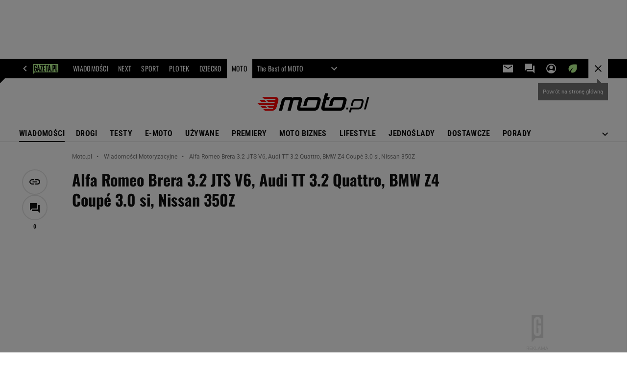

--- FILE ---
content_type: image/svg+xml
request_url: https://static.im-g.pl/i/obrazki/awd/article/follow_us/google_news_icon.svg
body_size: 281
content:
<svg xmlns="http://www.w3.org/2000/svg" width="20" height="16"><path fill="#34a853" d="M15.92 10.84a.5.5 0 0 1-.5.5H4.6a.5.5 0 0 1-.5-.5V.5a.5.5 0 0 1 .5-.5h10.81a.5.5 0 0 1 .5.5v10.34z"/><path fill="#e53935" d="M6.7 10.53a.5.5 0 0 0 .33.61l10 2.63a.5.5 0 0 0 .58-.36l2.37-8.59a.5.5 0 0 0-.33-.61l-10-2.63a.5.5 0 0 0-.58.36z"/><path fill="#fbbc04" d="M14.58 9.48a.48.48 0 0 1-.26.63L3.78 13.87a.52.52 0 0 1-.63-.32L.04 5.18a.48.48 0 0 1 .26-.63L10.85.79a.52.52 0 0 1 .62.32z"/><path fill="#fff" d="M.08 5.3a.48.48 0 0 1 .26-.64L10.89.91a.5.5 0 0 1 .6.3l-.04-.1a.52.52 0 0 0-.62-.32L.3 4.56a.48.48 0 0 0-.26.64l3.1 8.35z" opacity=".2"/><path fill="#4285f4" d="M17.74 15.5a.5.5 0 0 1-.5.5H2.77a.5.5 0 0 1-.5-.5V4.85a.5.5 0 0 1 .5-.5H17.2a.5.5 0 0 1 .5.5v10.67z"/><path fill="#fff" d="M14.97 8.55h-4.33v-1.1h4.33a.22.22 0 0 1 .22.21v.68a.22.22 0 0 1-.22.21z"/><path fill="#fff" d="M14.97 12.78h-4.33v-1.1h4.33a.22.22 0 0 1 .22.21v.67a.22.22 0 0 1-.22.22z"/><path fill="#fff" d="M15.66 10.67h-5.02V9.56h5.02a.22.22 0 0 1 .22.22v.67a.22.22 0 0 1-.22.22z"/><path fill="#fff" d="M6.79 9.66v1h1.47a1.38 1.38 0 0 1-1.47 1.05 1.62 1.62 0 0 1 0-3.24 1.54 1.54 0 0 1 1.05.4l.78-.77a2.62 2.62 0 0 0-1.81-.7 2.67 2.67 0 1 0 0 5.34 2.42 2.42 0 0 0 2.58-2.57 4.4 4.4 0 0 0-.04-.51z"/></svg>